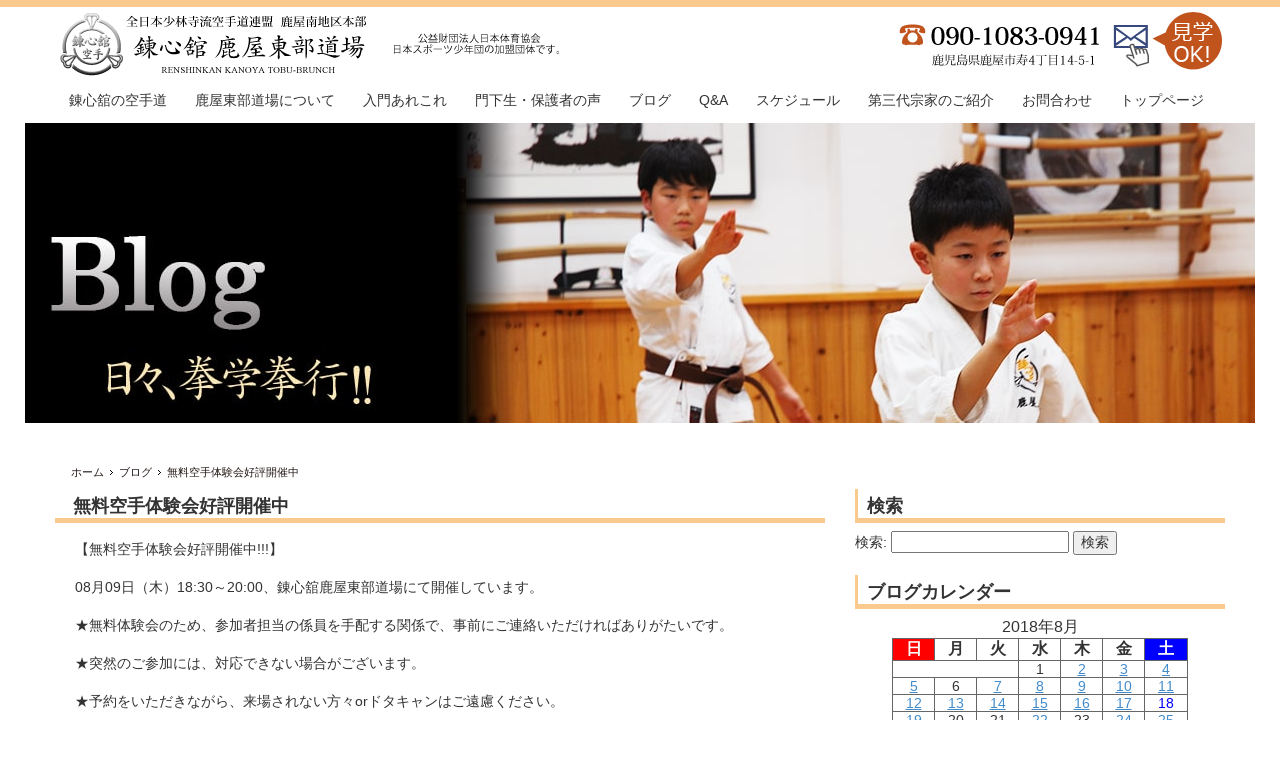

--- FILE ---
content_type: text/html; charset=UTF-8
request_url: https://www.renshinkan-kanoya.com/2018/08/%E7%84%A1%E6%96%99%E7%A9%BA%E6%89%8B%E4%BD%93%E9%A8%93%E4%BC%9A%E5%A5%BD%E8%A9%95%E9%96%8B%E5%82%AC%E4%B8%AD-399/
body_size: 7911
content:
<!DOCTYPE html>
<!--[if IE 6]>
<html id="ie6" lang="ja">
<![endif]-->
<!--[if IE 7]>
<html id="ie7" lang="ja">
<![endif]-->
<!--[if IE 8]>
<html id="ie8" lang="ja">
<![endif]-->
<!--[if !(IE 6) | !(IE 7) | !(IE 8)  ]><!-->
<html lang="ja">
<head>
<meta charset="UTF-8" />
<title>
鹿屋市の空手道場   | 少林寺流空手道 錬心舘 鹿屋東部道場</title>
<link rel="shortcut icon" href="https://www.renshinkan-kanoya.com/wp-content/themes/rkh/img/common/favicon.ico" />
<link rel="apple-touch-icon" href="https://www.renshinkan-kanoya.com/wp-content/themes/rkh/img/common/apple-touch-icon.png">
<link rel="stylesheet" type="text/css" media="all" href="https://www.renshinkan-kanoya.com/wp-content/themes/rkh/css/bootstrap.min.css" />
<link rel="stylesheet" type="text/css" media="all" href="https://www.renshinkan-kanoya.com/wp-content/themes/rkh/css/bootstrap-theme.min.css" />
<link rel="stylesheet" type="text/css" media="all" href="https://www.renshinkan-kanoya.com/wp-content/themes/rkh/style.css?ver=202401311437" />
<link rel="stylesheet" type="text/css" media="all" href="https://www.renshinkan-kanoya.com/wp-content/themes/rkh/css/pstyle.css" />
<meta name="viewport" content="width=device-width,initial-scale=1.0,minimum-scale=1.0,maximum-scale=1.0" />
<meta name="apple-mobile-web-app-capable" content="yes">
<meta name="apple-mobile-web-app-status-bar-style" content="black">
<link rel='apple-touch-icon-precomposed' href='https://www.renshinkan-kanoya.com/wp-content/themes/rkh/img/common/webclip.png' />
<meta http-equiv="Content-Type" content="text/html; charset=utf-8">
<link rel="shortcut icon" href="https://www.renshinkan-kanoya.com/favicon.ico" />

<!--[if lt IE 9]>
<script src="https://www.renshinkan-kanoya.com/wp-content/themes/rkh/js/html5shiv.js" type="text/javascript"></script>
<![endif]-->
<!--1--><link rel='dns-prefetch' href='//s.w.org' />
		<script type="text/javascript">
			window._wpemojiSettings = {"baseUrl":"https:\/\/s.w.org\/images\/core\/emoji\/2.2.1\/72x72\/","ext":".png","svgUrl":"https:\/\/s.w.org\/images\/core\/emoji\/2.2.1\/svg\/","svgExt":".svg","source":{"concatemoji":"https:\/\/www.renshinkan-kanoya.com\/wp-includes\/js\/wp-emoji-release.min.js?ver=4.7.29"}};
			!function(t,a,e){var r,n,i,o=a.createElement("canvas"),l=o.getContext&&o.getContext("2d");function c(t){var e=a.createElement("script");e.src=t,e.defer=e.type="text/javascript",a.getElementsByTagName("head")[0].appendChild(e)}for(i=Array("flag","emoji4"),e.supports={everything:!0,everythingExceptFlag:!0},n=0;n<i.length;n++)e.supports[i[n]]=function(t){var e,a=String.fromCharCode;if(!l||!l.fillText)return!1;switch(l.clearRect(0,0,o.width,o.height),l.textBaseline="top",l.font="600 32px Arial",t){case"flag":return(l.fillText(a(55356,56826,55356,56819),0,0),o.toDataURL().length<3e3)?!1:(l.clearRect(0,0,o.width,o.height),l.fillText(a(55356,57331,65039,8205,55356,57096),0,0),e=o.toDataURL(),l.clearRect(0,0,o.width,o.height),l.fillText(a(55356,57331,55356,57096),0,0),e!==o.toDataURL());case"emoji4":return l.fillText(a(55357,56425,55356,57341,8205,55357,56507),0,0),e=o.toDataURL(),l.clearRect(0,0,o.width,o.height),l.fillText(a(55357,56425,55356,57341,55357,56507),0,0),e!==o.toDataURL()}return!1}(i[n]),e.supports.everything=e.supports.everything&&e.supports[i[n]],"flag"!==i[n]&&(e.supports.everythingExceptFlag=e.supports.everythingExceptFlag&&e.supports[i[n]]);e.supports.everythingExceptFlag=e.supports.everythingExceptFlag&&!e.supports.flag,e.DOMReady=!1,e.readyCallback=function(){e.DOMReady=!0},e.supports.everything||(r=function(){e.readyCallback()},a.addEventListener?(a.addEventListener("DOMContentLoaded",r,!1),t.addEventListener("load",r,!1)):(t.attachEvent("onload",r),a.attachEvent("onreadystatechange",function(){"complete"===a.readyState&&e.readyCallback()})),(r=e.source||{}).concatemoji?c(r.concatemoji):r.wpemoji&&r.twemoji&&(c(r.twemoji),c(r.wpemoji)))}(window,document,window._wpemojiSettings);
		</script>
		<style type="text/css">
img.wp-smiley,
img.emoji {
	display: inline !important;
	border: none !important;
	box-shadow: none !important;
	height: 1em !important;
	width: 1em !important;
	margin: 0 .07em !important;
	vertical-align: -0.1em !important;
	background: none !important;
	padding: 0 !important;
}
</style>
<link rel='stylesheet' id='contact-form-7-css'  href='https://www.renshinkan-kanoya.com/wp-content/plugins/contact-form-7/includes/css/styles.css?ver=4.7' type='text/css' media='all' />
<link rel='stylesheet' id='easingslider-css'  href='https://www.renshinkan-kanoya.com/wp-content/plugins/easing-slider/assets/css/public.min.css?ver=3.0.8' type='text/css' media='all' />
<link rel='stylesheet' id='wp-pagenavi-css'  href='https://www.renshinkan-kanoya.com/wp-content/plugins/wp-pagenavi/pagenavi-css.css?ver=2.70' type='text/css' media='all' />
<script type='text/javascript' src='https://www.renshinkan-kanoya.com/wp-includes/js/jquery/jquery.js?ver=1.12.4'></script>
<script type='text/javascript' src='https://www.renshinkan-kanoya.com/wp-includes/js/jquery/jquery-migrate.min.js?ver=1.4.1'></script>
<script type='text/javascript' src='https://www.renshinkan-kanoya.com/wp-content/themes/rkh/js/bootstrap.min.js?ver=4.7.29'></script>
<script type='text/javascript' src='https://www.renshinkan-kanoya.com/wp-content/themes/rkh/js/common1.js?ver=4.7.29'></script>
<script type='text/javascript' src='https://www.renshinkan-kanoya.com/wp-content/plugins/easing-slider/assets/js/public.min.js?ver=3.0.8'></script>
<link rel='https://api.w.org/' href='https://www.renshinkan-kanoya.com/wp-json/' />
<link rel="EditURI" type="application/rsd+xml" title="RSD" href="https://www.renshinkan-kanoya.com/xmlrpc.php?rsd" />
<link rel="wlwmanifest" type="application/wlwmanifest+xml" href="https://www.renshinkan-kanoya.com/wp-includes/wlwmanifest.xml" /> 
<link rel='prev' title='会員連絡：大隅地区大会事前打ち合わせ会' href='https://www.renshinkan-kanoya.com/2018/08/%e4%bc%9a%e5%93%a1%e9%80%a3%e7%b5%a1%ef%bc%9a%e5%a4%a7%e9%9a%85%e5%9c%b0%e5%8c%ba%e5%a4%a7%e4%bc%9a%e4%ba%8b%e5%89%8d%e6%89%93%e3%81%a1%e5%90%88%e3%82%8f%e3%81%9b%e4%bc%9a/' />
<link rel='next' title='会員連絡：鹿屋南地区空手道大会・集合時間等について' href='https://www.renshinkan-kanoya.com/2018/08/%e4%bc%9a%e5%93%a1%e9%80%a3%e7%b5%a1%ef%bc%9a%e9%b9%bf%e5%b1%8b%e5%8d%97%e5%9c%b0%e5%8c%ba%e7%a9%ba%e6%89%8b%e9%81%93%e5%a4%a7%e4%bc%9a%e3%83%bb%e9%9b%86%e5%90%88%e6%99%82%e9%96%93%e7%ad%89%e3%81%ab/' />
<meta name="generator" content="WordPress 4.7.29" />
<link rel="canonical" href="https://www.renshinkan-kanoya.com/2018/08/%e7%84%a1%e6%96%99%e7%a9%ba%e6%89%8b%e4%bd%93%e9%a8%93%e4%bc%9a%e5%a5%bd%e8%a9%95%e9%96%8b%e5%82%ac%e4%b8%ad-399/" />
<link rel='shortlink' href='https://www.renshinkan-kanoya.com/?p=5050' />
<link rel="alternate" type="application/json+oembed" href="https://www.renshinkan-kanoya.com/wp-json/oembed/1.0/embed?url=https%3A%2F%2Fwww.renshinkan-kanoya.com%2F2018%2F08%2F%25e7%2584%25a1%25e6%2596%2599%25e7%25a9%25ba%25e6%2589%258b%25e4%25bd%2593%25e9%25a8%2593%25e4%25bc%259a%25e5%25a5%25bd%25e8%25a9%2595%25e9%2596%258b%25e5%2582%25ac%25e4%25b8%25ad-399%2F" />
<link rel="alternate" type="text/xml+oembed" href="https://www.renshinkan-kanoya.com/wp-json/oembed/1.0/embed?url=https%3A%2F%2Fwww.renshinkan-kanoya.com%2F2018%2F08%2F%25e7%2584%25a1%25e6%2596%2599%25e7%25a9%25ba%25e6%2589%258b%25e4%25bd%2593%25e9%25a8%2593%25e4%25bc%259a%25e5%25a5%25bd%25e8%25a9%2595%25e9%2596%258b%25e5%2582%25ac%25e4%25b8%25ad-399%2F&#038;format=xml" />
<!-- HeadSpace SEO 3.6.41 by John Godley - urbangiraffe.com -->

<script type="text/javascript">
  var _gaq = _gaq || [];
  _gaq.push(['_setAccount', 'UA-51278917-1']);
  _gaq.push(['_trackPageview']);




  (function() {
    var ga = document.createElement('script' ); ga.type = 'text/javascript'; ga.async = true;
    ga.src =( 'https:' == document.location.protocol ? 'https://ssl' : 'http://www' ) + '.google-analytics.com/ga.js';
    var s = document.getElementsByTagName('script' )[0]; s.parentNode.insertBefore(ga, s);
  })();

</script>
<meta name="description" content="少林寺流空手道連盟錬心舘 鹿屋南地区本部 鹿屋東部支部（鹿屋東部道場）公式サイトです。錬心舘では空手道を通じた健全な青少年の育成を目指し、世界中の拳友が日々切磋琢磨しています。鹿屋東部道場では随時生徒募集中。" />
<meta name="keywords" content="空手,空手道,鹿屋市 空手,鹿屋 空手道場,鹿屋 空手教室,鹿屋 錬心舘,鹿屋 古武道" />
<!-- HeadSpace -->
		<style type="text/css">.recentcomments a{display:inline !important;padding:0 !important;margin:0 !important;}</style>
		</head>
<body id="top" class="post-template-default single single-post postid-5050 single-format-standard">
<!--#container start-->
<div id="container">
<header class="clearfix">
    <div class="menu-margin_sp">
	<h1><a href="https://www.renshinkan-kanoya.com"><img src="https://www.renshinkan-kanoya.com/wp-content/themes/rkh/img/common/logo.png" alt="全日本少林寺流空手道連盟 錬心舘 鹿屋南地区本部 鹿屋東部支部" /></a></h1>
    <button class="hnav-btn" data-toggle="collapse" data-target="#hnav"><span class="menuline"></span><span class="menuline"></span><span class="menuline"></span></button>
    </div>
<nav id="hnav" class="collapse">
        <div class="menu-%e3%83%a1%e3%82%a4%e3%83%b3%e3%83%a1%e3%83%8b%e3%83%a5%e3%83%bc-container"><ul id="menu-%e3%83%a1%e3%82%a4%e3%83%b3%e3%83%a1%e3%83%8b%e3%83%a5%e3%83%bc" class="nav-menu clearfix"><li id="menu-item-27" class="menu-item menu-item-type-post_type menu-item-object-page menu-item-27"><a href="https://www.renshinkan-kanoya.com/renshinkan/">錬心舘の空手道</a></li>
<li id="menu-item-28" class="menu-item menu-item-type-post_type menu-item-object-page menu-item-28"><a href="https://www.renshinkan-kanoya.com/dojo/">鹿屋東部道場について</a></li>
<li id="menu-item-29" class="menu-item menu-item-type-post_type menu-item-object-page menu-item-29"><a href="https://www.renshinkan-kanoya.com/join/">入門あれこれ</a></li>
<li id="menu-item-30" class="menu-item menu-item-type-post_type menu-item-object-page menu-item-30"><a href="https://www.renshinkan-kanoya.com/voice/">門下生・保護者の声</a></li>
<li id="menu-item-31" class="menu-item menu-item-type-post_type menu-item-object-page current_page_parent menu-item-31"><a href="https://www.renshinkan-kanoya.com/blog/">ブログ</a></li>
<li id="menu-item-32" class="menu-item menu-item-type-post_type menu-item-object-page menu-item-32"><a href="https://www.renshinkan-kanoya.com/faq/">Q&#038;A</a></li>
<li id="menu-item-33" class="menu-item menu-item-type-post_type menu-item-object-page menu-item-33"><a href="https://www.renshinkan-kanoya.com/schedule/">スケジュール</a></li>
<li id="menu-item-3753" class="menu-item menu-item-type-post_type menu-item-object-page menu-item-3753"><a href="https://www.renshinkan-kanoya.com/third-generation-soke/">第三代宗家のご紹介</a></li>
<li id="menu-item-34" class="menu-item menu-item-type-post_type menu-item-object-page menu-item-34"><a href="https://www.renshinkan-kanoya.com/contact/">お問合わせ</a></li>
<li id="menu-item-26" class="menu-item menu-item-type-post_type menu-item-object-page menu-item-home menu-item-26"><a href="https://www.renshinkan-kanoya.com/">トップページ</a></li>
</ul></div></nav>
<p class="hcontact"><a href="https://www.renshinkan-kanoya.com/contact/">TEL 090-1083-0941
鹿児島県鹿屋市寿四丁目736番地1</a></p>
<p class="hkoeki"><img src="https://www.renshinkan-kanoya.com/wp-content/themes/rkh/img/common/koeki2.png" alt="公益財団法人日本体育協会日本スポーツ少年団の加盟団体です。" class="fkoeki" /></p>
</header>
<!--.slideshow start-->
<div class="ptitle-pic"><div class="ptitle-pic"><h3><img src="https://www.renshinkan-kanoya.com/wp-content/themes/rkh/img/common/blog-min.jpg" alt="ブログ" /></h3></div></div>
<!--.slideshow end-->
<!--#main.clearfix start-->
<div id="main" class="main clearfix">
    <div id="breadcrumb" class="clearfix"><ul><li class="bc-home"><a href="https://www.renshinkan-kanoya.com/">ホーム</a></li><li><a href="https://www.renshinkan-kanoya.com/category/blog/">ブログ</a></li><li>無料空手体験会好評開催中</li></ul></div>    <!--#content.clearfix start-->
    <div id="content" class="content single-content single-%e7%84%a1%e6%96%99%e7%a9%ba%e6%89%8b%e4%bd%93%e9%a8%93%e4%bc%9a%e5%a5%bd%e8%a9%95%e9%96%8b%e5%82%ac%e4%b8%ad-399 clearfix2">
		<article class="big-box box-l nm-l">
	<h2 class="single-title">無料空手体験会好評開催中</h2>
			<div class="">
		<p>【無料空手体験会好評開催中!!!】</p>
<p>08月09日（木）18:30～20:00、錬心舘鹿屋東部道場にて開催しています。</p>
<p>★無料体験会のため、参加者担当の係員を手配する関係で、事前にご連絡いただければありがたいです。</p>
<p>★突然のご参加には、対応できない場合がございます。</p>
<p>★予約をいただきながら、来場されない方々orドタキャンはご遠慮ください。</p>
<p>強い子に育てたい、お子様のしつけ、落ち着きがないので、礼儀作法を身につけさせたい。</p>
<p>または、気持ちが優しくて自己主張ができず、学校でイジメに合いそうだ（or既にあっている）…、等々。</p>
<p>護身術の修練、メタボリック対策、社会人の運動不足解消に空手の型（※結構体力を使います）をしたり、サンドバッグを思いっきりパンチしたりキックしたりしてみませんか？</p>
<p>現役時代に空手をしていて、カムバックしてみたい!!</p>
<p>自己実現、ストレス解消に、空手はもってこいです。</p>
<p>週1回からでも、月1回からでも、空手をはじめてみませんか？</p>
<p>子供から大人まで、みんなで健康的な汗を流しましょう!!</p>
		</div>
	</article>
	<!--#sidebar start-->
<div id="sidebar" class="sidebar sb-%e7%84%a1%e6%96%99%e7%a9%ba%e6%89%8b%e4%bd%93%e9%a8%93%e4%bc%9a%e5%a5%bd%e8%a9%95%e9%96%8b%e5%82%ac%e4%b8%ad-399 little-box box-r nm-r">
<div class="sb-widget">
<div class="widget-container acordion"><h3 class="trigger">検索<span class="open-close"></span></h3><div class="acordion_tree"><form role="search" method="get" id="searchform" class="searchform" action="https://www.renshinkan-kanoya.com/">
				<div>
					<label class="screen-reader-text" for="s">検索:</label>
					<input type="text" value="" name="s" id="s" />
					<input type="submit" id="searchsubmit" value="検索" />
				</div>
			</form></div></div><div class="widget-container acordion"><h3 class="trigger">ブログカレンダー<span class="open-close"></span></h3><div class="acordion_tree"><div id="calendar_wrap" class="calendar_wrap"><table id="wp-calendar">
	<caption>2018年8月</caption>
	<thead>
	<tr>
		<th scope="col" title="日曜日">日</th>
		<th scope="col" title="月曜日">月</th>
		<th scope="col" title="火曜日">火</th>
		<th scope="col" title="水曜日">水</th>
		<th scope="col" title="木曜日">木</th>
		<th scope="col" title="金曜日">金</th>
		<th scope="col" title="土曜日">土</th>
	</tr>
	</thead>

	<tfoot>
	<tr>
		<td colspan="3" id="prev"><a href="https://www.renshinkan-kanoya.com/2018/07/">&laquo; 7月</a></td>
		<td class="pad">&nbsp;</td>
		<td colspan="3" id="next"><a href="https://www.renshinkan-kanoya.com/2018/09/">9月 &raquo;</a></td>
	</tr>
	</tfoot>

	<tbody>
	<tr>
		<td colspan="3" class="pad">&nbsp;</td><td>1</td><td><a href="https://www.renshinkan-kanoya.com/2018/08/02/" aria-label="2018年8月2日 に投稿を公開">2</a></td><td><a href="https://www.renshinkan-kanoya.com/2018/08/03/" aria-label="2018年8月3日 に投稿を公開">3</a></td><td><a href="https://www.renshinkan-kanoya.com/2018/08/04/" aria-label="2018年8月4日 に投稿を公開">4</a></td>
	</tr>
	<tr>
		<td><a href="https://www.renshinkan-kanoya.com/2018/08/05/" aria-label="2018年8月5日 に投稿を公開">5</a></td><td>6</td><td><a href="https://www.renshinkan-kanoya.com/2018/08/07/" aria-label="2018年8月7日 に投稿を公開">7</a></td><td><a href="https://www.renshinkan-kanoya.com/2018/08/08/" aria-label="2018年8月8日 に投稿を公開">8</a></td><td><a href="https://www.renshinkan-kanoya.com/2018/08/09/" aria-label="2018年8月9日 に投稿を公開">9</a></td><td><a href="https://www.renshinkan-kanoya.com/2018/08/10/" aria-label="2018年8月10日 に投稿を公開">10</a></td><td><a href="https://www.renshinkan-kanoya.com/2018/08/11/" aria-label="2018年8月11日 に投稿を公開">11</a></td>
	</tr>
	<tr>
		<td><a href="https://www.renshinkan-kanoya.com/2018/08/12/" aria-label="2018年8月12日 に投稿を公開">12</a></td><td><a href="https://www.renshinkan-kanoya.com/2018/08/13/" aria-label="2018年8月13日 に投稿を公開">13</a></td><td><a href="https://www.renshinkan-kanoya.com/2018/08/14/" aria-label="2018年8月14日 に投稿を公開">14</a></td><td><a href="https://www.renshinkan-kanoya.com/2018/08/15/" aria-label="2018年8月15日 に投稿を公開">15</a></td><td><a href="https://www.renshinkan-kanoya.com/2018/08/16/" aria-label="2018年8月16日 に投稿を公開">16</a></td><td><a href="https://www.renshinkan-kanoya.com/2018/08/17/" aria-label="2018年8月17日 に投稿を公開">17</a></td><td>18</td>
	</tr>
	<tr>
		<td><a href="https://www.renshinkan-kanoya.com/2018/08/19/" aria-label="2018年8月19日 に投稿を公開">19</a></td><td>20</td><td>21</td><td><a href="https://www.renshinkan-kanoya.com/2018/08/22/" aria-label="2018年8月22日 に投稿を公開">22</a></td><td>23</td><td><a href="https://www.renshinkan-kanoya.com/2018/08/24/" aria-label="2018年8月24日 に投稿を公開">24</a></td><td><a href="https://www.renshinkan-kanoya.com/2018/08/25/" aria-label="2018年8月25日 に投稿を公開">25</a></td>
	</tr>
	<tr>
		<td><a href="https://www.renshinkan-kanoya.com/2018/08/26/" aria-label="2018年8月26日 に投稿を公開">26</a></td><td><a href="https://www.renshinkan-kanoya.com/2018/08/27/" aria-label="2018年8月27日 に投稿を公開">27</a></td><td><a href="https://www.renshinkan-kanoya.com/2018/08/28/" aria-label="2018年8月28日 に投稿を公開">28</a></td><td>29</td><td><a href="https://www.renshinkan-kanoya.com/2018/08/30/" aria-label="2018年8月30日 に投稿を公開">30</a></td><td><a href="https://www.renshinkan-kanoya.com/2018/08/31/" aria-label="2018年8月31日 に投稿を公開">31</a></td>
		<td class="pad" colspan="1">&nbsp;</td>
	</tr>
	</tbody>
	</table></div></div></div><div class="widget-container acrdion">
	<h3 class="trigger">カテゴリー<span class="open-close"></span></h3>
    <div class="acordion_tree">
    <ul>
    <li><a href="https://www.renshinkan-kanoya.com/voice/">門下生・保護者の声</a></li>
    <li><a href="https://www.renshinkan-kanoya.com/category/tournament/">大会情報</a></li>
    <li><a href="https://www.renshinkan-kanoya.com/blog/">ブログ</a></li>
    <li style="list-style:none;">
    	<ul>
		<li class="cat-item-none">カテゴリーなし</li>        </ul>
    </li>
	</ul>
    </div>
</div>
<div class="widget-container acordion"><h3 class="trigger">アーカイブ<span class="open-close"></span></h3><div class="acordion_tree">		<ul>
			<li><a href='https://www.renshinkan-kanoya.com/2025/11/'>2025年11月</a></li>
	<li><a href='https://www.renshinkan-kanoya.com/2025/10/'>2025年10月</a></li>
	<li><a href='https://www.renshinkan-kanoya.com/2025/09/'>2025年9月</a></li>
	<li><a href='https://www.renshinkan-kanoya.com/2025/08/'>2025年8月</a></li>
	<li><a href='https://www.renshinkan-kanoya.com/2025/07/'>2025年7月</a></li>
	<li><a href='https://www.renshinkan-kanoya.com/2025/06/'>2025年6月</a></li>
	<li><a href='https://www.renshinkan-kanoya.com/2025/05/'>2025年5月</a></li>
	<li><a href='https://www.renshinkan-kanoya.com/2025/04/'>2025年4月</a></li>
	<li><a href='https://www.renshinkan-kanoya.com/2025/03/'>2025年3月</a></li>
	<li><a href='https://www.renshinkan-kanoya.com/2025/02/'>2025年2月</a></li>
	<li><a href='https://www.renshinkan-kanoya.com/2025/01/'>2025年1月</a></li>
	<li><a href='https://www.renshinkan-kanoya.com/2024/12/'>2024年12月</a></li>
	<li><a href='https://www.renshinkan-kanoya.com/2024/11/'>2024年11月</a></li>
	<li><a href='https://www.renshinkan-kanoya.com/2024/10/'>2024年10月</a></li>
	<li><a href='https://www.renshinkan-kanoya.com/2024/09/'>2024年9月</a></li>
	<li><a href='https://www.renshinkan-kanoya.com/2024/08/'>2024年8月</a></li>
	<li><a href='https://www.renshinkan-kanoya.com/2024/07/'>2024年7月</a></li>
	<li><a href='https://www.renshinkan-kanoya.com/2024/06/'>2024年6月</a></li>
	<li><a href='https://www.renshinkan-kanoya.com/2024/05/'>2024年5月</a></li>
	<li><a href='https://www.renshinkan-kanoya.com/2024/04/'>2024年4月</a></li>
	<li><a href='https://www.renshinkan-kanoya.com/2024/03/'>2024年3月</a></li>
	<li><a href='https://www.renshinkan-kanoya.com/2024/02/'>2024年2月</a></li>
	<li><a href='https://www.renshinkan-kanoya.com/2024/01/'>2024年1月</a></li>
	<li><a href='https://www.renshinkan-kanoya.com/2023/12/'>2023年12月</a></li>
	<li><a href='https://www.renshinkan-kanoya.com/2023/11/'>2023年11月</a></li>
	<li><a href='https://www.renshinkan-kanoya.com/2023/10/'>2023年10月</a></li>
	<li><a href='https://www.renshinkan-kanoya.com/2023/09/'>2023年9月</a></li>
	<li><a href='https://www.renshinkan-kanoya.com/2023/08/'>2023年8月</a></li>
	<li><a href='https://www.renshinkan-kanoya.com/2023/07/'>2023年7月</a></li>
	<li><a href='https://www.renshinkan-kanoya.com/2023/06/'>2023年6月</a></li>
	<li><a href='https://www.renshinkan-kanoya.com/2023/05/'>2023年5月</a></li>
	<li><a href='https://www.renshinkan-kanoya.com/2023/04/'>2023年4月</a></li>
	<li><a href='https://www.renshinkan-kanoya.com/2023/03/'>2023年3月</a></li>
	<li><a href='https://www.renshinkan-kanoya.com/2023/02/'>2023年2月</a></li>
	<li><a href='https://www.renshinkan-kanoya.com/2023/01/'>2023年1月</a></li>
	<li><a href='https://www.renshinkan-kanoya.com/2022/12/'>2022年12月</a></li>
	<li><a href='https://www.renshinkan-kanoya.com/2022/11/'>2022年11月</a></li>
	<li><a href='https://www.renshinkan-kanoya.com/2022/10/'>2022年10月</a></li>
	<li><a href='https://www.renshinkan-kanoya.com/2022/09/'>2022年9月</a></li>
	<li><a href='https://www.renshinkan-kanoya.com/2022/08/'>2022年8月</a></li>
	<li><a href='https://www.renshinkan-kanoya.com/2022/07/'>2022年7月</a></li>
	<li><a href='https://www.renshinkan-kanoya.com/2022/06/'>2022年6月</a></li>
	<li><a href='https://www.renshinkan-kanoya.com/2022/05/'>2022年5月</a></li>
	<li><a href='https://www.renshinkan-kanoya.com/2022/04/'>2022年4月</a></li>
	<li><a href='https://www.renshinkan-kanoya.com/2022/03/'>2022年3月</a></li>
	<li><a href='https://www.renshinkan-kanoya.com/2022/02/'>2022年2月</a></li>
	<li><a href='https://www.renshinkan-kanoya.com/2022/01/'>2022年1月</a></li>
	<li><a href='https://www.renshinkan-kanoya.com/2021/12/'>2021年12月</a></li>
	<li><a href='https://www.renshinkan-kanoya.com/2021/11/'>2021年11月</a></li>
	<li><a href='https://www.renshinkan-kanoya.com/2021/10/'>2021年10月</a></li>
	<li><a href='https://www.renshinkan-kanoya.com/2021/09/'>2021年9月</a></li>
	<li><a href='https://www.renshinkan-kanoya.com/2021/08/'>2021年8月</a></li>
	<li><a href='https://www.renshinkan-kanoya.com/2021/07/'>2021年7月</a></li>
	<li><a href='https://www.renshinkan-kanoya.com/2021/06/'>2021年6月</a></li>
	<li><a href='https://www.renshinkan-kanoya.com/2021/05/'>2021年5月</a></li>
	<li><a href='https://www.renshinkan-kanoya.com/2021/04/'>2021年4月</a></li>
	<li><a href='https://www.renshinkan-kanoya.com/2021/03/'>2021年3月</a></li>
	<li><a href='https://www.renshinkan-kanoya.com/2021/02/'>2021年2月</a></li>
	<li><a href='https://www.renshinkan-kanoya.com/2021/01/'>2021年1月</a></li>
	<li><a href='https://www.renshinkan-kanoya.com/2020/12/'>2020年12月</a></li>
	<li><a href='https://www.renshinkan-kanoya.com/2020/11/'>2020年11月</a></li>
	<li><a href='https://www.renshinkan-kanoya.com/2020/10/'>2020年10月</a></li>
	<li><a href='https://www.renshinkan-kanoya.com/2020/09/'>2020年9月</a></li>
	<li><a href='https://www.renshinkan-kanoya.com/2020/08/'>2020年8月</a></li>
	<li><a href='https://www.renshinkan-kanoya.com/2020/07/'>2020年7月</a></li>
	<li><a href='https://www.renshinkan-kanoya.com/2020/06/'>2020年6月</a></li>
	<li><a href='https://www.renshinkan-kanoya.com/2020/05/'>2020年5月</a></li>
	<li><a href='https://www.renshinkan-kanoya.com/2020/04/'>2020年4月</a></li>
	<li><a href='https://www.renshinkan-kanoya.com/2020/03/'>2020年3月</a></li>
	<li><a href='https://www.renshinkan-kanoya.com/2020/02/'>2020年2月</a></li>
	<li><a href='https://www.renshinkan-kanoya.com/2020/01/'>2020年1月</a></li>
	<li><a href='https://www.renshinkan-kanoya.com/2019/12/'>2019年12月</a></li>
	<li><a href='https://www.renshinkan-kanoya.com/2019/11/'>2019年11月</a></li>
	<li><a href='https://www.renshinkan-kanoya.com/2019/10/'>2019年10月</a></li>
	<li><a href='https://www.renshinkan-kanoya.com/2019/09/'>2019年9月</a></li>
	<li><a href='https://www.renshinkan-kanoya.com/2019/08/'>2019年8月</a></li>
	<li><a href='https://www.renshinkan-kanoya.com/2019/07/'>2019年7月</a></li>
	<li><a href='https://www.renshinkan-kanoya.com/2019/06/'>2019年6月</a></li>
	<li><a href='https://www.renshinkan-kanoya.com/2019/05/'>2019年5月</a></li>
	<li><a href='https://www.renshinkan-kanoya.com/2019/04/'>2019年4月</a></li>
	<li><a href='https://www.renshinkan-kanoya.com/2019/03/'>2019年3月</a></li>
	<li><a href='https://www.renshinkan-kanoya.com/2019/02/'>2019年2月</a></li>
	<li><a href='https://www.renshinkan-kanoya.com/2019/01/'>2019年1月</a></li>
	<li><a href='https://www.renshinkan-kanoya.com/2018/12/'>2018年12月</a></li>
	<li><a href='https://www.renshinkan-kanoya.com/2018/11/'>2018年11月</a></li>
	<li><a href='https://www.renshinkan-kanoya.com/2018/10/'>2018年10月</a></li>
	<li><a href='https://www.renshinkan-kanoya.com/2018/09/'>2018年9月</a></li>
	<li><a href='https://www.renshinkan-kanoya.com/2018/08/'>2018年8月</a></li>
	<li><a href='https://www.renshinkan-kanoya.com/2018/07/'>2018年7月</a></li>
	<li><a href='https://www.renshinkan-kanoya.com/2018/06/'>2018年6月</a></li>
	<li><a href='https://www.renshinkan-kanoya.com/2018/05/'>2018年5月</a></li>
	<li><a href='https://www.renshinkan-kanoya.com/2018/04/'>2018年4月</a></li>
	<li><a href='https://www.renshinkan-kanoya.com/2018/03/'>2018年3月</a></li>
	<li><a href='https://www.renshinkan-kanoya.com/2018/02/'>2018年2月</a></li>
	<li><a href='https://www.renshinkan-kanoya.com/2018/01/'>2018年1月</a></li>
	<li><a href='https://www.renshinkan-kanoya.com/2017/12/'>2017年12月</a></li>
	<li><a href='https://www.renshinkan-kanoya.com/2017/11/'>2017年11月</a></li>
	<li><a href='https://www.renshinkan-kanoya.com/2017/10/'>2017年10月</a></li>
	<li><a href='https://www.renshinkan-kanoya.com/2017/09/'>2017年9月</a></li>
	<li><a href='https://www.renshinkan-kanoya.com/2017/08/'>2017年8月</a></li>
	<li><a href='https://www.renshinkan-kanoya.com/2017/07/'>2017年7月</a></li>
	<li><a href='https://www.renshinkan-kanoya.com/2017/06/'>2017年6月</a></li>
	<li><a href='https://www.renshinkan-kanoya.com/2017/05/'>2017年5月</a></li>
	<li><a href='https://www.renshinkan-kanoya.com/2017/04/'>2017年4月</a></li>
	<li><a href='https://www.renshinkan-kanoya.com/2017/03/'>2017年3月</a></li>
	<li><a href='https://www.renshinkan-kanoya.com/2017/02/'>2017年2月</a></li>
	<li><a href='https://www.renshinkan-kanoya.com/2017/01/'>2017年1月</a></li>
	<li><a href='https://www.renshinkan-kanoya.com/2016/12/'>2016年12月</a></li>
	<li><a href='https://www.renshinkan-kanoya.com/2016/11/'>2016年11月</a></li>
	<li><a href='https://www.renshinkan-kanoya.com/2016/10/'>2016年10月</a></li>
	<li><a href='https://www.renshinkan-kanoya.com/2016/09/'>2016年9月</a></li>
	<li><a href='https://www.renshinkan-kanoya.com/2016/08/'>2016年8月</a></li>
	<li><a href='https://www.renshinkan-kanoya.com/2016/07/'>2016年7月</a></li>
	<li><a href='https://www.renshinkan-kanoya.com/2016/06/'>2016年6月</a></li>
	<li><a href='https://www.renshinkan-kanoya.com/2016/05/'>2016年5月</a></li>
	<li><a href='https://www.renshinkan-kanoya.com/2016/04/'>2016年4月</a></li>
	<li><a href='https://www.renshinkan-kanoya.com/2016/03/'>2016年3月</a></li>
	<li><a href='https://www.renshinkan-kanoya.com/2016/02/'>2016年2月</a></li>
	<li><a href='https://www.renshinkan-kanoya.com/2016/01/'>2016年1月</a></li>
	<li><a href='https://www.renshinkan-kanoya.com/2015/12/'>2015年12月</a></li>
	<li><a href='https://www.renshinkan-kanoya.com/2015/11/'>2015年11月</a></li>
	<li><a href='https://www.renshinkan-kanoya.com/2015/10/'>2015年10月</a></li>
	<li><a href='https://www.renshinkan-kanoya.com/2015/09/'>2015年9月</a></li>
	<li><a href='https://www.renshinkan-kanoya.com/2015/08/'>2015年8月</a></li>
	<li><a href='https://www.renshinkan-kanoya.com/2015/07/'>2015年7月</a></li>
	<li><a href='https://www.renshinkan-kanoya.com/2015/06/'>2015年6月</a></li>
	<li><a href='https://www.renshinkan-kanoya.com/2015/05/'>2015年5月</a></li>
	<li><a href='https://www.renshinkan-kanoya.com/2015/04/'>2015年4月</a></li>
	<li><a href='https://www.renshinkan-kanoya.com/2015/03/'>2015年3月</a></li>
	<li><a href='https://www.renshinkan-kanoya.com/2015/02/'>2015年2月</a></li>
	<li><a href='https://www.renshinkan-kanoya.com/2015/01/'>2015年1月</a></li>
	<li><a href='https://www.renshinkan-kanoya.com/2014/12/'>2014年12月</a></li>
	<li><a href='https://www.renshinkan-kanoya.com/2014/11/'>2014年11月</a></li>
	<li><a href='https://www.renshinkan-kanoya.com/2014/10/'>2014年10月</a></li>
	<li><a href='https://www.renshinkan-kanoya.com/2014/09/'>2014年9月</a></li>
	<li><a href='https://www.renshinkan-kanoya.com/2014/08/'>2014年8月</a></li>
	<li><a href='https://www.renshinkan-kanoya.com/2014/07/'>2014年7月</a></li>
	<li><a href='https://www.renshinkan-kanoya.com/2014/06/'>2014年6月</a></li>
	<li><a href='https://www.renshinkan-kanoya.com/2014/05/'>2014年5月</a></li>
	<li><a href='https://www.renshinkan-kanoya.com/2014/04/'>2014年4月</a></li>
	<li><a href='https://www.renshinkan-kanoya.com/2014/03/'>2014年3月</a></li>
		</ul>
		</div></div>		<div class="widget-container acordion">		<h3 class="trigger">最近の記事<span class="open-close"></span></h3><div class="acordion_tree">		<ul>
					<li>
				<a href="https://www.renshinkan-kanoya.com/2025/11/%e3%80%90%ef%bc%91%ef%bc%91%e6%9c%88%e3%80%91%e7%84%a1%e6%96%99%ef%bc%9a%e7%a9%ba%e6%89%8b%e8%a6%8b%e5%ad%a6%ef%bc%86%e4%bd%93%e9%a8%93%e4%bc%9a%e3%81%ae%e3%81%94%e6%a1%88%e5%86%85-4/">【１１月】無料：空手見学＆体験会のご案内</a>
						</li>
					<li>
				<a href="https://www.renshinkan-kanoya.com/2025/10/%e3%82%b9%e3%82%a6%e3%82%a7%e3%83%bc%e3%83%87%e3%83%b3%e9%81%b8%e6%89%8b%e5%9b%a3%e3%81%8c%e6%9d%a5%e6%97%a5%e3%81%97%e3%81%be%e3%81%97%e3%81%9f/">スウェーデン選手団が来日しました</a>
						</li>
					<li>
				<a href="https://www.renshinkan-kanoya.com/2025/10/%e3%83%95%e3%82%a3%e3%83%b3%e3%83%a9%e3%83%b3%e3%83%89%e9%81%b8%e6%89%8b%e5%9b%a3%e3%81%8c%e6%9d%a5%e9%b9%bf%e3%81%97%e3%81%be%e3%81%97%e3%81%9f/">フィンランド選手団が来日しました</a>
						</li>
					<li>
				<a href="https://www.renshinkan-kanoya.com/2025/10/%e7%b7%8f%e6%9c%ac%e5%b1%b1%e4%b8%80%e6%96%89%e6%b8%85%e6%8e%83/">総本山一斉清掃</a>
						</li>
					<li>
				<a href="https://www.renshinkan-kanoya.com/2025/10/%e7%ac%ac%ef%bc%93%ef%bc%90%e5%9b%9e%e3%81%93%e3%81%a9%e3%82%82%e7%a9%ba%e6%89%8b%e4%bd%93%e9%a8%93%e4%bc%9a%e3%81%ae%e3%81%94%e6%a1%88%e5%86%85/">第２９回こども空手体験会のご案内</a>
						</li>
				</ul>
		</div></div>		</div>
<p class="sb-contact"><a href="https://www.renshinkan-kanoya.com/contact/"><img src="https://www.renshinkan-kanoya.com/wp-content/uploads/2014/04/sb-contact.png" alt="お問合わせ・見学予約はこちら" width="320" height="188" class="aligncenter size-full wp-image-164" /></a></p>
</div>
<!--#sidebar end-->            <div id="bottommenu" class="clear clearfix">
            	<ul>
                	<li><a href="https://www.renshinkan-kanoya.com/faq/"><img src="https://www.renshinkan-kanoya.com/wp-content/themes/rkh/img/common/banner01.png" alt="よくある質問" /></a></li>
                	<li><a href="https://www.renshinkan-kanoya.com/contact/"><img src="https://www.renshinkan-kanoya.com/wp-content/themes/rkh/img/common/banner02.png" alt="お問合わせ" /></a></li>
                	<li><a href="https://www.facebook.com/Renshinkanminami" target="_blank"><img src="https://www.renshinkan-kanoya.com/wp-content/themes/rkh/img/common/banner03.png" alt="少林寺流空手道 錬心舘 鹿屋南地区本部 FACEBOOK" /></a></li>
                	<li><a href="https://www.renshinkan-kanoya.com/southern-dojo/"><img src="https://www.renshinkan-kanoya.com/wp-content/themes/rkh/img/common/nanbu-dojo-link3-min.jpg" alt="錬心舘 鹿屋南部道場" /></a></li>
                	<li class="nm-r"><a href="https://renshinkan.or.jp/" target="_blank"><img src="https://www.renshinkan-kanoya.com/wp-content/themes/rkh/img/common/banner04.png" alt="少林寺流空手道 錬心舘 総本山 公式ホームページ" /></a></li>
                </ul>
            </div>
        </div>
        <!--#content.clearfix end-->
        <p class="totop"><a href="#top">▲ページトップへ</a></p>
    </div>
    <!--#main.clearfix end-->
</div>
<!--#container end-->
<!--#fbg start-->
<div id="fbg">
<footer class="clearfix">
	<p><a href="https://www.renshinkan-kanoya.com"><img src="https://www.renshinkan-kanoya.com/wp-content/themes/rkh/img/common/flogo.png" alt="全日本少林寺流空手道連盟  鹿屋南地区本部 鹿屋東部支部" /></a><br /><img src="https://www.renshinkan-kanoya.com/wp-content/themes/rkh/img/common/koeki2.png" alt="公益財団法人日本体育協会日本スポーツ少年団の加盟団体です。" class="fkoeki" /></p>

    <p class="map"><img src="https://www.renshinkan-kanoya.com/wp-content/themes/rkh/img/common/map_mini.png" alt="錬心舘 鹿屋東部支部 地図"</p>
	<p class="fcontact">鹿児島県鹿屋市寿四丁目14-5-1<br />
TEL　<a href="tel:09010830941">090-1083-0941</a></p>
<p class="copyright">&copy;2014<br />
少林寺流空手道連盟 錬心舘<br />
鹿屋南地区本部 鹿屋東部支部</p>

</footer>
</div>
<!--#fbg end-->
<script type='text/javascript' src='https://www.renshinkan-kanoya.com/wp-content/plugins/contact-form-7/includes/js/jquery.form.min.js?ver=3.51.0-2014.06.20'></script>
<script type='text/javascript'>
/* <![CDATA[ */
var _wpcf7 = {"recaptcha":{"messages":{"empty":"\u3042\u306a\u305f\u304c\u30ed\u30dc\u30c3\u30c8\u3067\u306f\u306a\u3044\u3053\u3068\u3092\u8a3c\u660e\u3057\u3066\u304f\u3060\u3055\u3044\u3002"}}};
/* ]]> */
</script>
<script type='text/javascript' src='https://www.renshinkan-kanoya.com/wp-content/plugins/contact-form-7/includes/js/scripts.js?ver=4.7'></script>
<script type='text/javascript' src='https://www.renshinkan-kanoya.com/wp-includes/js/wp-embed.min.js?ver=4.7.29'></script>
</body>
</html>

--- FILE ---
content_type: text/css
request_url: https://www.renshinkan-kanoya.com/wp-content/themes/rkh/style.css?ver=202401311437
body_size: 4078
content:
@charset "utf-8";
/*  
Theme Name: 錬心舘_鹿屋東部支部
Description: 錬心舘_鹿屋東部支部
Author: トラ丸企画
*/

/*reset*/
html, body, div, span, applet, object, iframe, h1, h2, h3, h4, h5, h6, p, blockquote, pre, a, abbr, acronym, address, big, cite, code, del, dfn, em, font, img, ins, kbd, q, s, samp, small, strike, strong, sub, sup, tt, var, b, u, i, center, dl, dt, dd, ol, ul, li, fieldset, form, label, legend{
	padding:0;
	margin: 0;
	border:0;
	outline:0;
	color: #333333;
	line-height: 1.5em;
	font: 1em "Meiryo", "メイリオ", "ヒラギノ角ゴ Pro W3", 'Hiragino Kaku Gothic Pro', sans-serif, "MS Gothic", "Helvetica Neue", Arial, Helvetica, Geneva;
}
h1 {
	float: left;
	max-width: 323px;
}
h2 {
	padding-top: 5px;
	padding-left: 1em;
	font: 18px  "Meiryo", "メイリオ", "ヒラギノ角ゴ Pro W3",serif, 'Hiragino Kaku Gothic Pro', sans-serif, "MS Gothic", "Helvetica Neue", Arial, Helvetica, Geneva;
	font-weight: bold;
	border-bottom: 5px solid #fac98d;
	margin-bottom: 8px;
}
h3 {
	padding-top: 5px;
	padding-left: 0.5em;
	font: 18px  "Meiryo", "メイリオ", "ヒラギノ角ゴ Pro W3",serif, 'Hiragino Kaku Gothic Pro', sans-serif, "MS Gothic", "Helvetica Neue", Arial, Helvetica, Geneva;
	font-weight: bold;
	border-bottom: 5px solid #fac98d;
	margin-bottom: 8px;
	border-left: 3px solid#fac98d;
}

h4 {
	padding-top: 5px;
	font:  "Meiryo", "メイリオ", "ヒラギノ角ゴ Pro W3",serif, 'Hiragino Kaku Gothic Pro', sans-serif, "MS Gothic", "Helvetica Neue", Arial, Helvetica, Geneva;
	border-bottom: 1px solid #fac98d;
	margin-bottom: 8px;
	text-align: center;
}
h5,
h6 {
}
span, p, blockquote, pre, a, abbr, acronym, address, cite, code, del, dfn, em, font, ins, kbd, q, s, samp, small, strike, strong, sub, sup, tt, var, b, u, i, center, dt, dd, ol, ul, li, fieldset, form, label, legend, td {
	font-size: 14px;
}
blockquote, q {
	quotes:none;
}
:focus {
	outline:0;
}
img {
	line-height: 1em;
	vertical-align: bottom;
}
img.thmb {
	width: 100%;
	max-width: 370px;
}
ins {
	text-decoration:none;
}
del {
	text-decoration:line-through;
}
hr {
	clear:both;
}
object, embed {
	width:100%;
	display:block;
	margin:auto;
}
strong {
	font-weight: bold;
}
table, caption, tbody, tfoot, thead, tr, th, td {
	margin:0;
	outline:0;
}
table {
	border-collapse:collapse;
	border-spacing:0;
	margin-bottom: 20px;
}
caption {
	width:100%;
}
img {
	border:none;
}
a {
	color: #428bca;
	outline:none;
	text-decoration:none;
}
.contents a {
	color: #a00000;
}
a:hover {
	text-decoration: underline;
}
/*clearfix*/
.clearfix:after {
	content: ".";
	display: block;
	height: 0;
	clear: both;
	visibility: hidden;
}
.clearfix {
	display: inline-table;
}
/* Hides from IE-mac \*/
* html .clearfix {
	height: 1%;
}
.clearfix {
	display: block;
}
/* End hide from IE-mac */

/*.clearfix:after{
  content:".";
  display:block;
  height:0;
  clear:both;
  visibility:hidden;
}*/
.clearfix{
  overflow:hidden;
}
/* Hides from IE-mac \*/
* html .clearfix{
  height:1%;
  overflow:visible;
}
/* End hide from IE-mac */
/*clear*/
.clear {
	clear:both;
}
.clear hr {
	display:none;
}
/*space*/
ul.nav-menu {
	padding: 0;
	margin: 0;
	list-style: none;
}
/*style*/
body {
	border-top: 7px solid #fac98d;
}
#container {
	width: 100%;
	max-width: 1230px;
	margin: 0px auto;
}
/**<header>**/
header {
	position: relative;
}
header h1 a img{
	width: 100%;
}
.ptitle-pic h2,
.ptitle-pic h3{
	border: none;
	padding: 0px;
}
/**<main>**/
#main {
}
#content {
}
#hnav a {
	color: #333;
}
#breadcrumb {
	padding-left: 1em;
}
#breadcrumb li { background: transparent url(img/common/arrow-b.gif) no-repeat 0 center; padding-left: 10px; padding-right: 5px; float: left; list-style: none; font-size: 11px; color: #231815; height: 33px; line-height: 33px; vertical-align: middle;}
#breadcrumb li.bc-home { background: none; padding-left: 0px;}
#breadcrumb li a { color: #231815; font-size: 11px;}
.wp-pagenavi {text-align: center;}
article {
	padding-bottom: 50px;
}
article .attention { color: #F00;}
article .attention2 { padding-left: 40px;text-indent: -20px;}
article p,
.sidebar p {
	padding: 10px 20px;
}
table {
	width: 100%;
	margin: 0 auto;
}

.post-navi { padding-bottom: 20px; width: 500px; margin: 0px auto;}
.post-navi .post-nav-index { text-align: center; margin: 0px auto;}
.post-navi .post-nav-fwd { float: right;}
.post-navi .post-nav-back { float: left;}
.totop { padding-top: 0px;padding-right: 20px;text-align: right;}
.totop a { background: #666; color: #FFF;padding:2px 1em;}
#bottommenu ul li {
	list-style: none;
	margin-bottom: 10px;
}
/**<sidebar>**/
#sidebar .sb-widget .widget-container {
	padding-bottom: 20px;
}
#sidebar .sb-widget table {
	width: 80%;
}
#sidebar .sb-widget table th,
#sidebar .sb-widget table td {
	border: 1px solid #666;
	text-align: center;
}
#sidebar .sb-widget table th:first-child {
	color: #fff;
	background: #FF0000;
}
#sidebar .sb-widget table th:last-child {
	color: #FFF;
	background: #00F;
}
#sidebar .sb-widget table td:first-child {
	color: #FF0000;
}
#sidebar .sb-widget table td:last-child {
	color: #00F;
}
#sidebar .sb-widget table tfoot td {
	border-left: none;
	border-right: none;
}
#sidebar .sb-widget table tfoot td:first-child {
	border-left: 1px solid #666666;
}
#sidebar .sb-widget table tfoot td:last-child {
	border-right: 1px solid #666666;
}

#sidebar .sb-widget table td a {
	text-decoration: underline;
}
#sidebar p.sb-contact {
	text-align: center;
}
/**<footer>**/
#fbg {
	background: #fbfbe8;
}
footer {
	padding: 10px 20px;
}
footer a {
	font-weight: bold;
}
/*<front-page>*/
.page-front .box.box1 {
	background: #fdffe5;
}
p.more-link {
	text-align: right;
	padding: 15px 1em 1em 0;
}
.page-front .box ul {
	padding: 0px 1em;
}
.page-front .box.box1 ul li {
	list-style:none;
}
.page-front .box.box3 h4 {
	font-size: 14px;
	font-weight: bold;
	text-align: center;
}
.home-content .blogl-title{
	padding-top: 5px;
	padding-left: 1em;
	border-bottom: 5px solid #fac98d;
	margin-bottom: 8px;
	border-left: 3px solid #fac98d;

}
.home-content .blogl-title h3 {
	display: inline;
	border-bottom: none;
	border-left: none;
}
.home-content .blogl-title h3 a {
	font-size:18px;
	font-weight: bold;
	color: #000;
}
.home-content .blog-list article {
	padding: 0 0 10px; 
}
.home-content .blog-list:first-child article {
	padding-bottom: 50px;
}
/**<responsive setting>**/
.hnav-btn {
	display: block;
	margin-right: 10%;
	margin-top: 10px;
	padding: 0.5em 0.5em;
	float: right;
	background: #C00;
	background: -webkit-gradient(linear, 0 0, 0 bottom, from(#fac98d), to(#fd9e2c));
	background: -webkit-linear-gradient(#fac98d, #fd9e2c);
	background: -moz-linear-gradient(center bottom,rgb(250,201,141) 0%,rgb(253,158,44) 100%);
	background: -moz-linear-gradient(#fac98d, #fd9e2c);
	background: -ms-linear-gradient(#fac98d, #fd9e2c);
	background: -o-linear-gradient(#fac98d, #fd9e2c);
	background: linear-gradient(#fac98d, #fd9e2c);
	border-radius: 10px;
	color: #fff;
}
.hnav-btn span.menuline {
display: block;
width: 18px;
height: 2px;
background-color: #f5f5f5;
-webkit-border-radius: 1px;
-moz-border-radius: 1px;
border-radius: 1px;
-webkit-box-shadow: 0 1px 0 rgba(0, 0, 0, 0.25);
-moz-box-shadow: 0 1px 0 rgba(0, 0, 0, 0.25);
box-shadow: 0 1px 0 rgba(0, 0, 0, 0.25);
margin: 3px auto 0;
}
header #hnav {
	list-style: none;
	clear:both;
}
header .collapse {
	display: none;
}
header #hnav li {
	float: left;
}
.content p.boxpic {
	padding: 0px;
	text-align: center;
}
.tmp-list h3 a {
	color: #333;
}
.wpcf7 dl{
	padding: 0px 20px;
}
.wpcf7 dl dd {
	padding-bottom: 1em ;
}
.wpcf7 input {
	width: 100%;
}
.wpcf7 textarea {
	width: 100%;
}
@media(min-width:950px){
img.alignleft {
	float:left;
	padding: 5px 20px 5px 5px;
}
img.alignright {
	float:right;
	padding: 5px 5px 5px 20px;
}
.aligncenter {
	clear: both;
	display: block;
	margin:auto;
}

.nm-r { margin-right: 0!important;}
.nm-l { margin-left: 0!important;}
#container {
	width: 1230px;
	margin: 0px auto;
}
header {
	padding: 0px 30px;
}
header #hnav {
	display: block;
	height: auto!important;
}
header .hnav-btn {
	display: none;
	height: 0px;
	width: 0px;
}

header #hnav li a {
	padding: 10px 14px;
	display: block;
	border-bottom: 3px solid #FFF;
}
header #hnav .current-menu-item a {
	border-bottom: 3px solid #fac98d;
}
header #hnav li:hover a {
	border-bottom: 3px solid #fe5a28;
	text-decoration: none;
}
header .hcontact {
	width: 330px;
	height: 69px;
	position: absolute;
	top: 0;
	right: 30px;
}
header .hcontact a {
	width: 330px;
	height: 69px;
	text-indent: -9999px;
	display: block;
	overflow: hidden;
	background: transparent url(img/common/hcontact.png) no-repeat 0 0;
}
header p.hkoeki {
	position: absolute;
	top:20px;
	left: 355px;
}


#main {
	padding: 25px 30px 0px;
}
.totop {
	margin-top: 95px;
}
footer {
	width:1170px;
	margin: 0px auto;
	padding: 20px 0;
}
footer p {
	float: left;
	width: 270px;
	margin: 0 15px;
}
footer p:first-child {
	margin-left: 0px;
	text-align:center;
}
footer p.fkoeki {
	margin-left: 0px;
	float: none;
}
footer p.copyright {
	margin-right: 0px;
	float: right;
}
h3 {
}
.page-front .box1 h3 {
	border-left: none;
}
.content {
}
.content .box {
	width: 270px;
	margin: 0px 15px 40px;
}
.content .middle-box {
	width: 570px;
	margin: 0px 15px 40px;
}
.content .big-box {
	width: 770px;
	margin: 0px 15px 40px;
}
.content .little-box {
	width: 370px;
	margin: 0px 15px 40px;
}
.content .box-l {
	float: left;
}
.content .box-r {
	float: right;
}
.sidebar table {
	max-width: 380px;
	margin: 0px auto;
}
.sidebar table tr th,
.sidebar table tr td {
	text-align: center;
	border: 1px solid #999;
}
.sidebar ul {
	margin-left: 40px;
}
#bottommenu ul li {
	float: left;
	margin: 0px 15px 10px;
}
#bottommenu ul li:first-child {
	margin-left: 0px;
}
#bottommenu ul li:last-child {
	margin-right:0px;
}
.tmp-list .tmpl-title {
	padding-top: 5px;
	padding-left: 1em;
	border-bottom: 5px solid #fac98d;
	margin-bottom: 8px;
	border-left: 3px solid #fac98d;

}
.tmp-list h3 {
	display: inline;
	border-bottom: none;
	border-left: none;
}
.tmp-list h3 a {
	font-size:18px;
	font-weight: bold;
}
.tmp-list img.thumb {
	max-width: 100%;
}
.tmp-list article {
	padding-bottom: 0px;
}
.page-front .box {
	width: 100%;
	max-width: 270px;
}
.page-front .box.box1,
.page-front .box.box2,
.page-front .box.box3 {
	width: 48%;
	max-width: 570px;
	margin-top: 0px;
	margin-bottom: 40px;
}
.boxpic img {
	width: 100%;
}
.open-close {
	display: none;
}
}
@media(min-width:481px) and (max-width:949px){
header {
	width: 100%;
	max-width: 800px;
	margin-left: auto;
	margin-right: auto;
	
}
header p.hcontact {
	display: none;
}
header #hnav {
	padding: 1em;
}
header #hnav ul {
	width: 100%;
	max-width: 100%
}
header #hnav li {
	padding: 0 1em;
}
header #hnav .current-menu-item a {
	color: #fac98d;
}
header p.hkoeki {clear:both;
text-align:center;
}
.ptitle-pic h3 img {
	width: 100%;
}
.main {
	width: 100%;
	max-width: 800px;
	margin-left: auto;
	margin-right: auto;
}
.content .box {
	width: 50%;
	max-width: 270px
}
.content .middle-box {
	width: 100%;
	max-width: 570px;
	margin: 0px auto;
}
.content .big-box,
.content .little-box {
	width: 100%;
	max-width: 760px;
	margin: 0px auto 40px;
}
#sidebar .sb-widget ul {
	width: 80%;
	margin: 0px auto;
}
#sidebar .sb-widget ul ul {
	margin-left: 10px;
}

#bottommenu ul {
	width: 100%;
	max-width: 570px;
	margin-left: auto;
	margin-right: auto;
}
#bottommenu ul li {
	width: 50%;
	max-width: 270px;
	float: left;
	margin-bottom: 10px;
}
#bottommenu ul li:nth-child(2n) {
	float: right;
}
#bottommenu ul li a img{
	width: 100%;
	max-width: 270px;
}
footer {
	text-align: center;
}
.tmp-list .tmpl-title {
	padding-top: 5px;
	padding-left: 1em;
	border-bottom: 5px solid #fac98d;
	margin-bottom: 8px;

}
.tmp-list h3 {
	display: inline;
	border-bottom: none;
}
.tmp-list h3 a {
	font-size:18px;
	font-weight: bold;
}
.tmp-list img.thumb {
	width: 100%;
}
.tmp-list article {
	padding-bottom: 10px;
}
.open-close {
	display: none;
}
}
@media(min-width:1px) and (max-width:480px){
h2 {
	border: 1px solid #fac98d;
	border-radius: 10px;
	box-shadow: 1px 1px 2px #CCCCCC;
	text-shadow: 1px 1px 3px #999;
}
img{
	width: 100%;
	height: auto;
}
h1 {
	width: 80%;
}

header {
	width: 100%;
}
header p.hcontact {
	display: none;
}
header #hnav {
	padding: 1em;
}
header #hnav ul {
	width: 100%;
	max-width: 100%
}
header #hnav li {
	padding: 0 1em;
}
header #hnav .current-menu-item a {
	color: #fac98d;
}
header p.hkoeki {
	text-align:center;
}
header p.hkoeki img {
	max-width:186px
}
.main {
	width: 100%;
}
.content {
	padding: 0px 10px;
}
.content .box,
.content .big-box,
.content .little-box,
.content .middle-box {
	width: 100%;
	max-width: 570px;
	margin: 0px auto 0px;
}
.content h3,
.content h4 {
	margin-top: 40px;
}
article {
	padding-bottom: 0px;
}
article p {
	padding: 10px;
}
article table {
	width: 98%;
	margin: 5px auto;
}
article .attention2 {
	padding: 1em;
	text-indent: -1em;
	margin: 0px 10px;
}
footer {
	text-align: center;
}
footer img {
	max-width: 186px;
}
footer img.fkoeki {
	max-width:186px;
}
#sidebar .sb-widget {
	padding-top: 50px;
}
#sidebar .sb-widget ul {
	width: 80%;
	margin: 0px auto;
}
#sidebar .sb-widget ul ul {
	margin-left: 10px;
}
#bottommenu ul li {
	text-align: center;
	padding-bottom: 5px;
}
#bottommenu ul li img {
	width: 90%;
	max-width: 270px;
	
}
.home-content .blogl-title h3 a {
	font-size: 14px;
}
.home-content .blogl-title .thedate {
	font-size: 11px
}
.tmp-art {
	border: 2px solid #fac98d;
	border-radius: 10px;
	margin-bottom: 20px;
	box-shadow: 1px 1px 2px #CCCCCC;
}
.tmp-list {
	border-bottom: 1px solid #fac98d;
}
.tmp-list:last-child {
	border: none;
}
.tmp-list .tmpl-title {
	padding-top: 5px;
	padding-left: 1em;
	margin-bottom: 8px;
}
.tmp-list h3 {
	display: inline;
	border-bottom: none;
	border-left:none;
	text-shadow: 1px 1px 3px #999;
	
}
.tmp-list h3 a {
	font-size:18px;
	font-weight: bold;
}
.tmp-list img.thumb {
	width: 100%;
}
.tmp-list article {
	padding-bottom: 10px;
}
.tmp-list article p.more-link {
	padding-top: 10px;
}
.wpcf7 img {
	width: auto;
}
}
@media(min-width:1px) and (max-width:365px){
h1 {
	width: 80%;
	max-width: 240px;
}
.hnav-btn {
	margin: 10px 20px;
	width: 20%;
	max-width: 40px;
	padding-left:0;
	padding-right: 0px;
}
}
/**<other>**/
#hnav {
}


/*ヘッダーメニュー　スマホ版　ボタン位置修正*/
@media screen and (max-width:949px){
    .menu-margin_sp{display: flex;}
    .menu-margin_sp button{margin: auto 0;}
    
}
@media screen and (max-width:767px){
    .menu-margin_sp button{margin: auto;}
}

/*2020.04_フッターバナー位置調整*/

@media screen and (min-width:950px){
    #bottommenu ul{
        display: flex;
        justify-content: space-between;
    }
    
    #bottommenu ul li{
        float: none;
        margin: 0 10px 10px;
    }
    
    #bottommenu ul li img{
        max-width: 220px;
        width: 100%;
    }
}

@media (max-width: 949px) and (min-width: 481px){
    #bottommenu ul{
        justify-content: center;
        display: flex;
        flex-wrap: wrap;
    }
    
    #bottommenu ul li{
        margin-bottom: 10px;
        justify-content: center;
        margin: 0 5px 10px;
        float: none;
    }
}

--- FILE ---
content_type: text/css
request_url: https://www.renshinkan-kanoya.com/wp-content/themes/rkh/css/pstyle.css
body_size: 1391
content:
@charset "utf-8";
/* CSS Document */
article .gcalendar p {
	padding: 10px 0px;
}
article .gcalendar iframe {
	width: 100%;
	padding: 0px;
}
table.nitei {
	max-width: 380px;
}
table.nitei tr th,
table.nitei tr td {
	text-align: center;
	border: 1px solid #999;
}
/*Front*/
.page-front a {
	color: #333;
}
.page-front h3 {
	border-left: 0px;
}
.page-front .box1 .fdate{
	padding-right: 1em;
}
.page-front .box1 .fconvention-thmb {
	max-height: 175px;
	overflow:hidden;
}
.page-front .box3 img {
	max-width: 217px;
}
.page-front .box p.boxpic {
	padding: 0px;
	text-align: center;
}
.page-front .box ul {
	padding-left: 30px;
}
.page-front .box3 .fkinfo p {
	text-align:center;
}
.page-front .box5 .fvoice-thmb {
	height: 175px;
	overflow: hidden;
}
/*入門あれこれ*/
.page-join .j-voice p {
	padding: 5px 1em;
	background: #FFF;
	border: 1px solid #69d866;
	border-radius: 10px;
	position: relative;
	margin-bottom: 30px;
	-webkit-border-radius: 10px;
	-moz-border-radius: 10px;
	border-radius: 8px;
	position: relative;
	behavior: url(http://nishiguchi-home.com/wp-content/themes/nishiguchi/PIE/PIE.htc);
}
.page-join .j-voice p:after {
	content: '';
	position: absolute;
	border-top: 10px solid #FFF;
	border-right: 5px solid transparent;
	border-left: 5px solid transparent;
	bottom: -8px;
	left: 5px;
}
 
.page-join .j-voice p:before {
	content: '';
	position: absolute;
	border-top: 10px solid #69d866;
	border-right: 5px solid transparent;
	border-left: 5px solid transparent;
	bottom: -10px;
	left: 5px;
}

/*Q&A*/
.page-faq ul li {
	list-style: none;
}
.page-faq ul li dl {
	padding: 20px 0;
	position: relative;
}
.page-faq ul li dl dt {
	padding: 5px 1em;
	border: 1px solid #a9a3fc;
	border-radius: 10px;
	position: relative;
	margin-bottom: 30px;
	-webkit-border-radius: 10px;
	-moz-border-radius: 10px;
	border-radius: 8px;
	position: relative;
	behavior: url(http://nishiguchi-home.com/wp-content/themes/nishiguchi/PIE/PIE.htc);
}
.page-faq ul li dl dt:after {
	content: '';
	position: absolute;
	border-top: 10px solid #fff;
	border-right: 5px solid transparent;
	border-left: 5px solid transparent;
	bottom: -8px;
	left: 5px;
}
 
.page-faq ul li dl dt:before {
	content: '';
	position: absolute;
	border-top: 10px solid #a9a3fc;
	border-right: 5px solid transparent;
	border-left: 5px solid transparent;
	bottom: -10px;
	left: 5px;
}
.page-faq ul li dl dd {
	padding: 5px 1em;
	position: relative;
	margin-bottom: 20px;
	margin-left: 2em;
	margin-right: 2em;
	border: 1px solid #fac98d;
	border-radius: 10px;
	-webkit-border-radius: 10px;
	-moz-border-radius: 10px;
	position: relative;
	behavior: url(http://nishiguchi-home.com/wp-content/themes/nishiguchi/PIE/PIE.htc);
}
.page-faq ul li dl dd:after {
	content: '';
	position: absolute;
	border-bottom: 10px solid #fff;
	border-right: 5px solid transparent;
	border-left: 5px solid transparent;
	top: -8px;
	right: 20px;
}
 
.page-faq ul li dl dd:before {
	content: '';
	position: absolute;
	border-bottom: 10px solid #fac98d;
	border-right: 5px solid transparent;
	border-left: 5px solid transparent;
	top: -10px;
	right: 20px;
}

.page-faq ul li dl span {
	font-size: 18px;
	font-weight: bold;
	padding-right: 0.5em;
}
.page-faq ul li dl dt span {
	color: #a9a3fc;
}
.page-faq ul li dl dd span {
	color: #fac98d
}
.page-faq ul li dl dd table {
	max-width: 380px;
}
.page-faq ul li dl dd table th,
.page-faq ul li dl dd table td {
	border: 1px solid #999;
	text-align: center;
}
.page-contact p.cntct-tel a {
	max-width: 280px;
	margin: 0px auto;
	display: block;
	text-align: center;
	padding: 0.5em 0px;
	color: #FFF;
	font-size: 16px;
	border: 2px solid #d65432;
	border-radius:10px;
	-webkit-border-radius: 10px;
	-moz-border-radius: 10px;
	background: #C00;
	background: -webkit-gradient(linear, 0 0, 0 bottom, from(#fac98d), to(#fd9e2c));
	background: -webkit-linear-gradient(#fac98d, #fd9e2c);
	background: -moz-linear-gradient(center bottom,rgb(250,201,141) 0%,rgb(253,158,44) 100%);
	background: -moz-linear-gradient(#fac98d, #fd9e2c);
	background: -ms-linear-gradient(#fac98d, #fd9e2c);
	background: -o-linear-gradient(#fac98d, #fd9e2c);
	background: linear-gradient(#fac98d, #fd9e2c);
	-pie-background: linear-gradient(#fac98d, #fd9e2c);
	position: relative;
	box-shadow: 3px 3px 5px 0px #999;
	behavior: url(http://nishiguchi-home.com/wp-content/themes/nishiguchi/PIE/PIE.htc);
	text-shadow: 2px 2px 3px #663333;
	font-size: 25px;
	font-weight: bold;
}
.page-contact p.cntct-tel a:hover {
	text-decoration: none;
	box-shadow: none;
	background: #C00;
	background: -webkit-gradient(linear, 0 0, 0 bottom, from(#fd9e2c), to(#fac98d));
	background: -webkit-linear-gradient(#fd9e2c, #fac98d);
	background: -moz-linear-gradient(center bottom,rgb(253,158,44) 0%,rgb(250,201,141) 100%);
	background: -moz-linear-gradient(#fd9e2c, #fac98d);
	background: -ms-linear-gradient(#fd9e2c, #fac98d);
	background: -o-linear-gradient(#fd9e2c, #fac98d);
	background: linear-gradient(#fd9e2c, #fac98d);
	-pie-background: linear-gradient(#fd9e2c, #fac98d);
}
.page-contact p.cntct-tel a span {
	font-size: 18px;
	color: #FFF;
	font-weight: bold;
}
.page-contact article ul li {
	list-style: none;
	margin-left: 40px;
}
.page-contact ul li span {
	font-size: 12px;
	color: #999;
}
.page-policy article dl {
	padding: 10px 20px;
}
.page-policy article dl dt {
	font-weight: bold;
}
.page-policy article ul {
	margin-left: 40px;
}
.page-policy article .pp-sgn {
	text-align: right;
}
/**/
@media(min-width:950px){
.page-front .box {
	float: left;
}
.page-front .box1 .fconvention-thmb {
	padding-left: 7em;
}
}
@media(min-width:481px) and (max-width:949px){
.page-front .boxcvr {
	width: 100%;
	max-width: 570px;
	margin-left: auto;
	margin-right: auto;
}
.page-front .box1 .fconvention-thmb {
	padding-left: 7em;
}
.page-front .box4 {
	float: left;
}
.page-front .box5 {
	float: right;
}
}
@media(min-width:1px) and (max-width:480px){
.page-contact article ul li {
	margin-left: 20px;
}
.page-contact p.cntct-tel a {
	line-height: 1em;
	font-size: 20px;
	text-shadow: 1px 1px 2px #666

}
.page-contact p.cntct-tel a span {
	font-size: 14px
}
.page-policy article ul {
	margin-left: 20px;
}
article .gcalendar iframe {
	height: 300px !important;
}

}

--- FILE ---
content_type: application/javascript
request_url: https://www.renshinkan-kanoya.com/wp-content/themes/rkh/js/common1.js?ver=4.7.29
body_size: 440
content:
// JavaScript Document

jQuery(document).ready(function($){
  $('a[href*=#]').click(function() {
    if (location.pathname.replace(/^\//,'') == this.pathname.replace(/^\//,'')
    && location.hostname == this.hostname) {
      var $target = $(this.hash);
      $target = $target.length && $target
      || $('[name=' + this.hash.slice(1) +']');
      if ($target.length) {
        var targetOffset = $target.offset().top;
        $('html,body').animate({scrollTop: targetOffset}, 1500);
       return false;
      }
    }
  });
});

